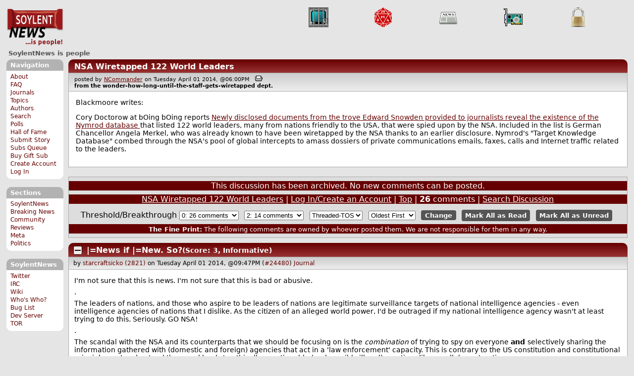

--- FILE ---
content_type: text/html; charset=utf-8
request_url: https://soylentnews.org/comments.pl?noupdate=1&sid=1012&cid=24480
body_size: 16323
content:
<!DOCTYPE HTML PUBLIC "-//W3C//DTD HTML 4.01//EN"
            "http://www.w3.org/TR/html4/strict.dtd">
<html>
<head>
<meta http-equiv="Content-Type" content="text/html; charset=utf-8">


<link rel="apple-touch-icon" sizes="180x180" href="/apple-touch-icon.png">
<link rel="icon" type="image/png" href="//soylentnews.org/favicon-soylentnews-32x32.png" sizes="32x32">
<link rel="icon" type="image/png" href="//soylentnews.org/favicon-soylentnews-16x16.png" sizes="16x16">
<link rel="manifest" href="/manifest.json">
<link rel="mask-icon" href="/safari-pinned-tab.svg" color="#961a1d">
<meta name="theme-color" content="#ffffff">

<meta http-equiv="onion-location" content="http://soylentqarvi3ikkzpp7fn4m5pxeeonbv6kr4akgkczqethjfhmalhid.onion" />

<title>SoylentNews  Comments | NSA Wiretapped 122 World Leaders</title>




<link rel="stylesheet" type="text/css" media="screen, projection" href="//soylentnews.org/base.css?rehash_16_00_01">
<link rel="stylesheet" type="text/css" media="screen, projection" href="//soylentnews.org/comments.css?rehash_16_00_01">
<link rel="stylesheet" type="text/css" media="screen, projection" href="//soylentnews.org/soylentnews.css?rehash_16_00_01">
<link rel="stylesheet" type="text/css" media="print" href="//soylentnews.org/print.css?rehash_16_00_01">

<!-- start template: ID 19, header;misc;default -->

<link rel="top"       title="SoylentNews is people" href="//soylentnews.org/" >
<link rel="search"    title="Search SoylentNews" href="//soylentnews.org/search.pl">
<link rel="alternate" title="SoylentNews Atom" href="//soylentnews.org/index.atom" type="application/atom+xml">
<link rel="alternate" title="SoylentNews RSS" href="//soylentnews.org/index.rss" type="application/rss+xml">
</head>
<body>
<div id="top_parent"></div>

<div id="jump">
	<a href="#main-articles">Stories</a>
	<br>
	<a href="#blocks">Slash Boxes</a>
	<br>
	<a href="#acomments">Comments</a>
</div>

<div id="frame">
	<div id="topnav">
		<div id="logo">
			<h1><a href="//soylentnews.org">SoylentNews</a></h1>
		</div>
		
			<ul>
				<!-- start template: ID 222, setrectop_img;misc;default -->

<li>
	<a href="//soylentnews.org/search.pl?tid=3"><img src="//soylentnews.org/images/topics/topicliberty.png" width="40" height="40" alt="Digital Liberty" title="Digital Liberty" ></a>
</li>

<!-- end template: ID 222, setrectop_img;misc;default -->



<!-- start template: ID 222, setrectop_img;misc;default -->

<li>
	<a href="//soylentnews.org/search.pl?tid=10"><img src="//soylentnews.org/images/topics/topicdevrandom.png" width="40" height="40" alt="/dev/random" title="/dev/random" ></a>
</li>

<!-- end template: ID 222, setrectop_img;misc;default -->



<!-- start template: ID 222, setrectop_img;misc;default -->

<li>
	<a href="//soylentnews.org/search.pl?tid=6"><img src="//soylentnews.org/images/topics/topicnews.png" width="40" height="40" alt="News" title="News" ></a>
</li>

<!-- end template: ID 222, setrectop_img;misc;default -->



<!-- start template: ID 222, setrectop_img;misc;default -->

<li>
	<a href="//soylentnews.org/search.pl?tid=9"><img src="//soylentnews.org/images/topics/topichardware.png" width="40" height="40" alt="Hardware" title="Hardware" ></a>
</li>

<!-- end template: ID 222, setrectop_img;misc;default -->



<!-- start template: ID 222, setrectop_img;misc;default -->

<li>
	<a href="//soylentnews.org/search.pl?tid=15"><img src="//soylentnews.org/images/topics/topicsecurity.png" width="40" height="40" alt="Security" title="Security" ></a>
</li>

<!-- end template: ID 222, setrectop_img;misc;default -->
			</ul>
		
	</div>
	<div id="slogan">
		<h2>SoylentNews is people</h2>
		
		<div class="clear"></div>
	</div>
	
	<div id="links">
		
			

<!-- start template: ID 386, sidebox;misc;default -->

<div class="block" id="navigation-block">
	<div class="title" id="navigation-title">
		<h4>
			Navigation
		</h4>
	</div>
	<div class="content" id="navigation-content">
		<ul>
	<li>
		<a href="//soylentnews.org/about.pl">About</a>
	</li>
	<li>
		<a href="//soylentnews.org/faq.pl">FAQ</a>
	</li>
	<li>
		<a href="//soylentnews.org/journal.pl">Journals</a>
	</li>
	<li>
		<a href="//soylentnews.org/topics.pl">Topics</a>
	</li>
	<li>
		<a href="//soylentnews.org/authors.pl">Authors</a>
	</li>	
	<li>
		<a href="//soylentnews.org/search.pl">Search</a>
	</li>
	<li>
		<a href="//soylentnews.org/pollBooth.pl">Polls</a>
	</li>
	<li>
		<a href="//soylentnews.org/hof.pl">Hall of Fame</a>
	</li>
	<li>
		<a href="//soylentnews.org/submit.pl">Submit Story</a>
	</li>
	<li>
		<a href="//soylentnews.org/submit.pl?op=list">Subs Queue</a>
	</li>
		
		
			<li><a href="//soylentnews.org/subscribe.pl">Buy Gift Sub</a></li>
		
		<li>
			<a href="//soylentnews.org/my/newuser">Create Account</a>
		</li>
		<li>
			<a href="//soylentnews.org/my/">Log In</a>
		</li>
		
	</ul>
	</div>
</div>

<!-- end template: ID 386, sidebox;misc;default -->


			

<!-- start template: ID 386, sidebox;misc;default -->

<div class="block" id="sections-block">
	<div class="title" id="sections-title">
		<h4>
			Sections
		</h4>
	</div>
	<div class="content" id="sections-content">
		<ul>
	<li><a href="//soylentnews.org/">SoylentNews</a></li>

	

	
		
		<li><a href="//soylentnews.org/breakingnews/">Breaking News</a></li>
	
		
		<li><a href="//soylentnews.org/communityreviews/">Community Reviews</a></li>
	
		
		
		<li><a href="//soylentnews.org/meta/">Meta</a></li>
	
		
		<li><a href="//soylentnews.org/politics/">Politics</a></li>
	
</ul>
	</div>
</div>

<!-- end template: ID 386, sidebox;misc;default -->


			

<!-- start template: ID 386, sidebox;misc;default -->

<div class="block" id="sitebox-block">
	<div class="title" id="sitebox-title">
		<h4>
			SoylentNews
		</h4>
	</div>
	<div class="content" id="sitebox-content">
		<ul>
		<li><a href="https://twitter.com/soylentnews/" rel="nofollow">Twitter</a></li>
		<li><a href="https://irc.soylentnews.org" rel="nofollow">IRC</a></li>
		<li><a href="http://wiki.soylentnews.org/wiki/SoylentNews" rel="nofollow">Wiki</a></li>
		<li><a href="http://wiki.soylentnews.org/wiki/WhosWho" rel="nofollow">Who's Who?</a></li>
		<li><a href="https://github.com/SoylentNews/rehash/issues" rel="nofollow">Bug List</a></li>
		<li><a href="https://dev.soylentnews.org" rel="nofollow">Dev Server</a></li>
		<li><a href="http://soylentqarvi3ikkzpp7fn4m5pxeeonbv6kr4akgkczqethjfhmalhid.onion" rel="nofollow">TOR</a></li>
</ul>
	</div>
</div>

<!-- end template: ID 386, sidebox;misc;default -->


		
	</div>
	<div id="contents">
		
			
			<div id="comments">

<!-- end template: ID 19, header;misc;default -->



<!-- start template: ID 220, printCommentsMain;misc;default -->

<div class="article">
		<div class="generaltitle" >
	<div class="title">
		<h3 >
			<a href="//soylentnews.org/article.pl?sid=14/04/01/0518252">NSA Wiretapped 122 World Leaders</a>
			
		</h3>
	</div>
</div>
		
			<div class="details">
				
				posted by
				
					<a href="http://soylentnews.org/">NCommander</a>
				
				 on Tuesday April 01 2014, @06:00PM
				 
					&nbsp;&nbsp;<a href="//soylentnews.org/print.pl?sid=14/04/01/0518252"><img src="//soylentnews.org/images/print.gif" height="11" width="15" alt="Printer-friendly"></a>
				
				<br>
				<strong>from the <b>wonder-how-long-until-the-staff-gets-wiretapped</b> dept.</strong>
			</div>
		
		<div class="body">
			<div class="intro"><p class="byline">Blackmoore writes:</p><p>Cory Doctorow at bOing bOing reports


<a href="http://boingboing.net/2014/03/31/nsa-wiretapped-122-world-leade.html">
Newly disclosed documents from the trove Edward Snowden provided to journalists reveal the existence of the Nymrod database </a> that listed 122 world leaders, many from nations friendly to the USA, that were spied upon by the NSA. Included in the list is German Chancellor Angela Merkel, who was already known to have been wiretapped by the NSA thanks to an earlier disclosure. Nymrod's "Target Knowledge Database" combed through the NSA's pool of global intercepts to amass dossiers of private communications  emails, faxes, calls and Internet traffic  related to the leaders.</p></div>
		</div>
	</div>
	<div class="prev-next">&nbsp;</div>





<a name="acomments"></a>
<div class="commentwrap" id="commentwrap">
	

<!-- start template: ID 77, printCommNoArchive;misc;default -->

<div class="commentBox commentNoArchive">
			

		
			
				This discussion has been archived.
			
			No new comments can be posted.
		
	
</div>

<!-- end template: ID 77, printCommNoArchive;misc;default -->


	<div class="commentBox">
		
			<a href="//soylentnews.org/article.pl?sid=14/04/01/0518252">NSA Wiretapped 122 World Leaders</a>
		
		|
		
			<a href="//soylentnews.org/users.pl">Log In/Create an Account</a>
		
		
			| <a href="//soylentnews.org/comments.pl?noupdate=1&amp;sid=1012">Top</a>
		
		| <b>26</b> comments
		
		| <a href="//soylentnews.org/search.pl?op=comments&amp;sid=1012">Search Discussion</a>
	</div>

	<div class="commentBoxForm" id="commentControlBox">
		<form action="//soylentnews.org/comments.pl#post_comment">
			<fieldset>
				<legend>Display Options</legend>
				 
				
						Threshold/Breakthrough <select id="threshold" name="threshold">
<option value="-1">-1: 26 comments</option>
<option value="0" selected>0: 26 comments</option>
<option value="1">1: 25 comments</option>
<option value="2">2: 14 comments</option>
<option value="3">3: 8 comments</option>
<option value="4">4: 5 comments</option>
<option value="5">5: 3 comments</option>
</select>
<select id="highlightthresh" name="highlightthresh">
<option value="-1">-1: 26 comments</option>
<option value="0">0: 26 comments</option>
<option value="1">1: 25 comments</option>
<option value="2" selected>2: 14 comments</option>
<option value="3">3: 8 comments</option>
<option value="4">4: 5 comments</option>
<option value="5">5: 3 comments</option>
</select>
<select id="mode" name="mode">
<option value="flat">Flat</option>
<option value="nocomment">No Comments</option>
<option value="threadtng">Threaded-TNG</option>
<option value="threadtos" selected>Threaded-TOS</option>
</select>
<select id="commentsort" name="commentsort">
<option value="0" selected>Oldest First</option>
<option value="1">Newest First</option>
</select>

				<input type="submit" name="op" value="Change" class="button">
				<input type="hidden" name="sid" value="1012">
				<input type="hidden" name="page" value="1">
				<input type="hidden" name="noupdate" value="1">
				<input type="hidden" name="cid" value="24480">
				<input type="hidden" name="pid" value="24480">
				
				
				 <span class="nbutton"><b><a href="//soylentnews.org/article.pl?sid=14/04/01/0518252">Mark All as Read</a></b></span>
				
						<span class="nbutton"><b><a href="//soylentnews.org/article.pl?sid=14/04/01/0518252&markunread=1">Mark All as Unread</a></b></span>
				
			</fieldset>
		</form>
		<div class="commentBox">
			<small><b>The Fine Print:</b> The following comments are owned by whoever posted them. We are not responsible for them in any way.</small>
		</div>
	</div>	
</div>
<a name="topcomment"></a>

<!-- end template: ID 220, printCommentsMain;misc;default -->

<ul id="commentlisting" >
<li id="tree_24480" class="comment">
<input id="commentHider_24480" type="checkbox" class="commentHider"  autocomplete="off" />
<label class="commentHider" title="Expand/Collapse comment" for="commentHider_24480"> </label><div id="comment_24480" class="commentDiv score3   ">
<div id="comment_top_24480" class="commentTop"><div class="title"><h4 id="24480" class="noTH"><label class="commentHider" for="commentHider_24480">|=News if |=New.  So?</label><span id="comment_score_24480" class="score">(Score: 3, Informative)</span> 
<span class="by"> by <a href="//soylentnews.org/~starcraftsicko/">starcraftsicko</a> on Tuesday April 01 2014, @09:47PM
</span>
</h4>
</div>
<div class="details">by <a href="//soylentnews.org/~starcraftsicko/">starcraftsicko (2821)</a>  

<span class="otherdetails" id="comment_otherdetails_24480"> on Tuesday April 01 2014, @09:47PM (<a href="//soylentnews.org/comments.pl?noupdate=1&amp;sid=1012&amp;cid=24480#commentwrap">#24480</a>)<small> <a href="//soylentnews.org/~starcraftsicko/journal/" title="Wednesday April 30 2014, @10:13PM">Journal</a> 
</small></span>
</div>
</div>
<div class="commentBody">
<div id="comment_body_24480"><p>I'm not sure that this is news.  I'm not sure that this is bad or abusive.</p><p>.</p><p>The leaders of nations, and those who aspire to be leaders of nations are legitimate surveillance targets of national intelligence agencies - even intelligence agencies of nations that I dislike.  As the citizen of an alleged world power, I'd be outraged if my national intelligence agency wasn't at least trying to do this.  Seriously.  GO NSA!</p><p>.</p><p>The scandal with the NSA and its counterparts that we should be focusing on is the <i>combination</i> of trying to spy on everyone <b>and </b> selectively sharing the information gathered with (domestic and foreign) agencies that act in a 'law enforcement' capacity.  This is contrary to the US constitution and constitutional principles as I understand them and leads to ethically questionable (and possibly illegal) practices like parallel construction.</p></div> 
<div id="comment_sig_24480" class="sig">--<br>This post was created with recycled electrons.</div> 
</div>

</div>


<div class="comment_footer">

</div>
<table align="center" border="0" cellpadding="2" cellspacing="0" width="300" class="data" id="mod_summary">

	<tr class="data_head">
		<th align="left">Starting Score:&nbsp;&nbsp;&nbsp;</th>
		<th colspan="2" align="right">1</th>
		<th align="left">&nbsp;point</th>
	</tr>


	
	
	
	<tr class="data_hl2">
		<td align="left">Moderation</td>
		<td>&nbsp;</td>
		<td align="right">+2</td>
		<td>			&nbsp;		</td>

		
			</tr><tr class="data_hl2"><td colspan="4">
							&nbsp;&nbsp;
				
					
				
					
				
					
				
					
				
					
				
					
				
					
						Interesting=1, 
					
				
					
						Informative=1, 
					
				
				<b>Total=2</b>
			
			</td>
		

	</tr>
	
	
	
	
	<tr class="data_hl2">
		<td align="left">Extra 'Informative' Modifier</td>
		<td>&nbsp;</td>
		<td align="right">0</td>
		<td>			&nbsp;		</td>

		

	</tr>
	
	
	
	
	
	
	
	
	
	
	
	
	
	
	
	<tr class="data_hl2"><td colspan="4"><hr></td></tr>
	<tr class="data_hl2">
		<td align="left"><b>Total Score:</b></td>
		<td>&nbsp;</td>
		<td align="right"><b>3</b></td>
		<td>			&nbsp;		</td>

		

	</tr>
	
	
</table>
</ul>
<div id="discussion_buttons">
<span class="nbutton"><b><a href="//soylentnews.org/faq.pl?op=moderation">Moderator Help</a></b></span>
</div><script src="//soylentnews.org/expandAll.js" type="text/javascript"></script>

<!-- start template: ID 230, footer;misc;default -->

</div>	
		</div>
		<div id="footer">
			
			<em>You will feel hungry again in another hour.</em>
			
			<div class="search">
				<form method="get" action="//soylentnews.org/search.pl">
					<fieldset>
						<legend></legend>
						<input type="text" name="query" value="" size="20">
						<input type="submit" value="Search" class="button">
					</fieldset>
				</form>
			</div>
			<div class="copyright">
				
			</div>
			<div class="btmnav">
				<ul>
					<li class="begin">
						<a href="//soylentnews.org/">Home</a>
					</li>
					<li>
						<a href="//soylentnews.org/about.pl">About</a>
					</li>
					<li>
						<a href="//soylentnews.org/faq.pl">FAQ</a>
					</li>
					<li>
						<a href="//soylentnews.org/journal.pl">Journals</a>
					</li>
					<li>
						<a href="//soylentnews.org/topics.pl">Topics</a>
					</li>
					<li>
						<a href="//soylentnews.org/authors.pl">Authors</a>
					</li>
					<li>
						<a href="//soylentnews.org/search.pl">Search</a>
					</li>
					<li>
						<a href="//soylentnews.org/pollBooth.pl">Polls</a>
					</li>
					<li>
						<a href="//soylentnews.org/submit.pl">Submit Story</a>
					</li>					
						
							<li><a href="//soylentnews.org/subscribe.pl">Buy Gift Sub</a></li>
						
						<li>
							<a href="//soylentnews.org/my/newuser">Create Account</a>
						</li>
						<li>
							<a href="//soylentnews.org/my/">Log In</a>
						</li>
					
					<li>
						<a href="//soylentnews.org/index.atom"><img src="//soylentnews.org/images/atomicon.gif" width="36" height="14" alt="Atom feed"></a>
						<a href="//soylentnews.org/index.rss"><img src="//soylentnews.org/images/rssicon.gif" width="36" height="14" alt="RSS feed"></a>
					</li>
				</ul>
			</div>
		</div>
		
	</div>
</body>
</html>

<!-- end template: ID 230, footer;misc;default -->

